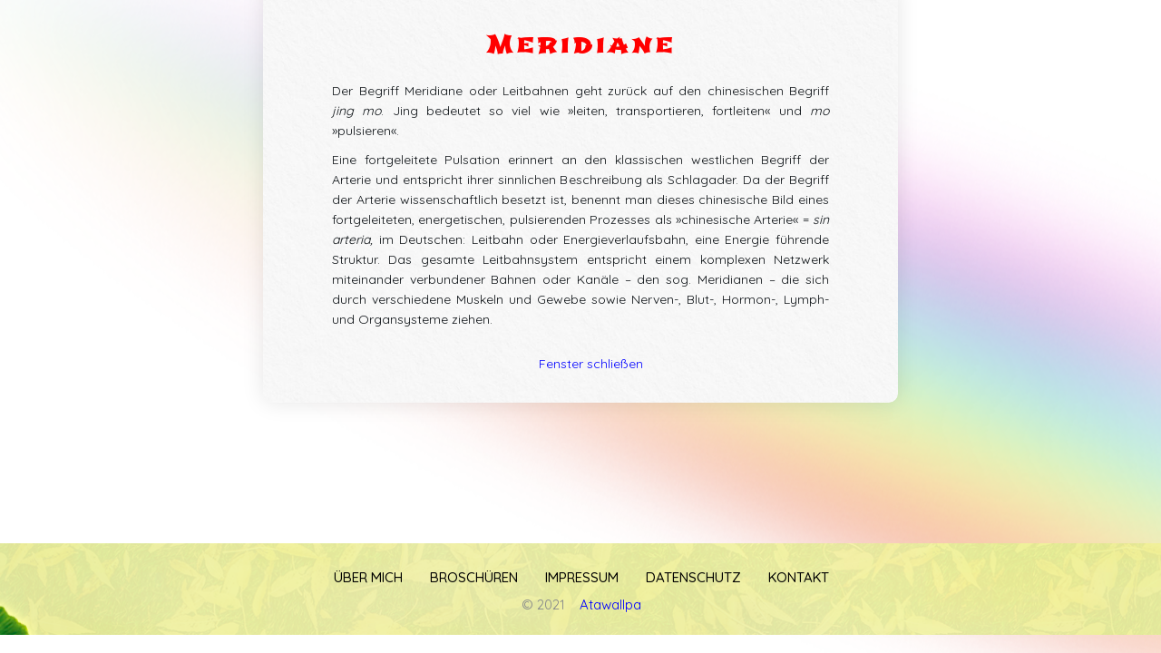

--- FILE ---
content_type: text/css
request_url: https://www.praeventivemedizin.de/wp-content/uploads/omgf/omgf-stylesheet-111/omgf-stylesheet-111.css?ver=1754195325
body_size: 5129
content:
/**
 * Auto Generated by OMGF
 * @author: Daan van den Bergh
 * @url: https://daan.dev
 */

@font-face{font-family:'Literata';font-style:italic;font-weight:400;font-display:swap;src:url('//www.praeventivemedizin.de/wp-content/uploads/omgf/omgf-stylesheet-111/literata-italic-latin-ext.woff2?ver=1754195325')format('woff2');unicode-range:U+0100-02BA, U+02BD-02C5, U+02C7-02CC, U+02CE-02D7, U+02DD-02FF, U+0304, U+0308, U+0329, U+1D00-1DBF, U+1E00-1E9F, U+1EF2-1EFF, U+2020, U+20A0-20AB, U+20AD-20C0, U+2113, U+2C60-2C7F, U+A720-A7FF;}@font-face{font-family:'Literata';font-style:italic;font-weight:400;font-display:swap;src:url('//www.praeventivemedizin.de/wp-content/uploads/omgf/omgf-stylesheet-111/literata-italic-latin.woff2?ver=1754195325')format('woff2');unicode-range:U+0000-00FF, U+0131, U+0152-0153, U+02BB-02BC, U+02C6, U+02DA, U+02DC, U+0304, U+0308, U+0329, U+2000-206F, U+20AC, U+2122, U+2191, U+2193, U+2212, U+2215, U+FEFF, U+FFFD;}@font-face{font-family:'Literata';font-style:italic;font-weight:600;font-display:swap;src:url('//www.praeventivemedizin.de/wp-content/uploads/omgf/omgf-stylesheet-111/literata-italic-latin-ext.woff2?ver=1754195325')format('woff2');unicode-range:U+0100-02BA, U+02BD-02C5, U+02C7-02CC, U+02CE-02D7, U+02DD-02FF, U+0304, U+0308, U+0329, U+1D00-1DBF, U+1E00-1E9F, U+1EF2-1EFF, U+2020, U+20A0-20AB, U+20AD-20C0, U+2113, U+2C60-2C7F, U+A720-A7FF;}@font-face{font-family:'Literata';font-style:italic;font-weight:600;font-display:swap;src:url('//www.praeventivemedizin.de/wp-content/uploads/omgf/omgf-stylesheet-111/literata-italic-latin.woff2?ver=1754195325')format('woff2');unicode-range:U+0000-00FF, U+0131, U+0152-0153, U+02BB-02BC, U+02C6, U+02DA, U+02DC, U+0304, U+0308, U+0329, U+2000-206F, U+20AC, U+2122, U+2191, U+2193, U+2212, U+2215, U+FEFF, U+FFFD;}@font-face{font-family:'Literata';font-style:italic;font-weight:700;font-display:swap;src:url('//www.praeventivemedizin.de/wp-content/uploads/omgf/omgf-stylesheet-111/literata-italic-latin-ext.woff2?ver=1754195325')format('woff2');unicode-range:U+0100-02BA, U+02BD-02C5, U+02C7-02CC, U+02CE-02D7, U+02DD-02FF, U+0304, U+0308, U+0329, U+1D00-1DBF, U+1E00-1E9F, U+1EF2-1EFF, U+2020, U+20A0-20AB, U+20AD-20C0, U+2113, U+2C60-2C7F, U+A720-A7FF;}@font-face{font-family:'Literata';font-style:italic;font-weight:700;font-display:swap;src:url('//www.praeventivemedizin.de/wp-content/uploads/omgf/omgf-stylesheet-111/literata-italic-latin.woff2?ver=1754195325')format('woff2');unicode-range:U+0000-00FF, U+0131, U+0152-0153, U+02BB-02BC, U+02C6, U+02DA, U+02DC, U+0304, U+0308, U+0329, U+2000-206F, U+20AC, U+2122, U+2191, U+2193, U+2212, U+2215, U+FEFF, U+FFFD;}@font-face{font-family:'Literata';font-style:normal;font-weight:400;font-display:swap;src:url('//www.praeventivemedizin.de/wp-content/uploads/omgf/omgf-stylesheet-111/literata-normal-latin-ext.woff2?ver=1754195325')format('woff2');unicode-range:U+0100-02BA, U+02BD-02C5, U+02C7-02CC, U+02CE-02D7, U+02DD-02FF, U+0304, U+0308, U+0329, U+1D00-1DBF, U+1E00-1E9F, U+1EF2-1EFF, U+2020, U+20A0-20AB, U+20AD-20C0, U+2113, U+2C60-2C7F, U+A720-A7FF;}@font-face{font-family:'Literata';font-style:normal;font-weight:400;font-display:swap;src:url('//www.praeventivemedizin.de/wp-content/uploads/omgf/omgf-stylesheet-111/literata-normal-latin.woff2?ver=1754195325')format('woff2');unicode-range:U+0000-00FF, U+0131, U+0152-0153, U+02BB-02BC, U+02C6, U+02DA, U+02DC, U+0304, U+0308, U+0329, U+2000-206F, U+20AC, U+2122, U+2191, U+2193, U+2212, U+2215, U+FEFF, U+FFFD;}@font-face{font-family:'Literata';font-style:normal;font-weight:600;font-display:swap;src:url('//www.praeventivemedizin.de/wp-content/uploads/omgf/omgf-stylesheet-111/literata-normal-latin-ext.woff2?ver=1754195325')format('woff2');unicode-range:U+0100-02BA, U+02BD-02C5, U+02C7-02CC, U+02CE-02D7, U+02DD-02FF, U+0304, U+0308, U+0329, U+1D00-1DBF, U+1E00-1E9F, U+1EF2-1EFF, U+2020, U+20A0-20AB, U+20AD-20C0, U+2113, U+2C60-2C7F, U+A720-A7FF;}@font-face{font-family:'Literata';font-style:normal;font-weight:600;font-display:swap;src:url('//www.praeventivemedizin.de/wp-content/uploads/omgf/omgf-stylesheet-111/literata-normal-latin.woff2?ver=1754195325')format('woff2');unicode-range:U+0000-00FF, U+0131, U+0152-0153, U+02BB-02BC, U+02C6, U+02DA, U+02DC, U+0304, U+0308, U+0329, U+2000-206F, U+20AC, U+2122, U+2191, U+2193, U+2212, U+2215, U+FEFF, U+FFFD;}@font-face{font-family:'Literata';font-style:normal;font-weight:700;font-display:swap;src:url('//www.praeventivemedizin.de/wp-content/uploads/omgf/omgf-stylesheet-111/literata-normal-latin-ext.woff2?ver=1754195325')format('woff2');unicode-range:U+0100-02BA, U+02BD-02C5, U+02C7-02CC, U+02CE-02D7, U+02DD-02FF, U+0304, U+0308, U+0329, U+1D00-1DBF, U+1E00-1E9F, U+1EF2-1EFF, U+2020, U+20A0-20AB, U+20AD-20C0, U+2113, U+2C60-2C7F, U+A720-A7FF;}@font-face{font-family:'Literata';font-style:normal;font-weight:700;font-display:swap;src:url('//www.praeventivemedizin.de/wp-content/uploads/omgf/omgf-stylesheet-111/literata-normal-latin.woff2?ver=1754195325')format('woff2');unicode-range:U+0000-00FF, U+0131, U+0152-0153, U+02BB-02BC, U+02C6, U+02DA, U+02DC, U+0304, U+0308, U+0329, U+2000-206F, U+20AC, U+2122, U+2191, U+2193, U+2212, U+2215, U+FEFF, U+FFFD;}

--- FILE ---
content_type: text/javascript
request_url: https://www.praeventivemedizin.de/wp-content/plugins/dropdown-menu-widget-master/scripts/include.js?ver=6.8.3
body_size: 282
content:
// Dom Ready
jQuery(document).ready(function($) {
    // Dropdown menu support for IE
    $('.dropdown li').hover( function(){ $(this).addClass('hover'); }, function(){ $(this).removeClass('hover'); });
	$(".dropdown li:has(ul)").addClass("parent");
	// Add child classes to lists
	$('ul li:first-child').addClass('first-child');	$('ul li:last-child').addClass('last-child');
});